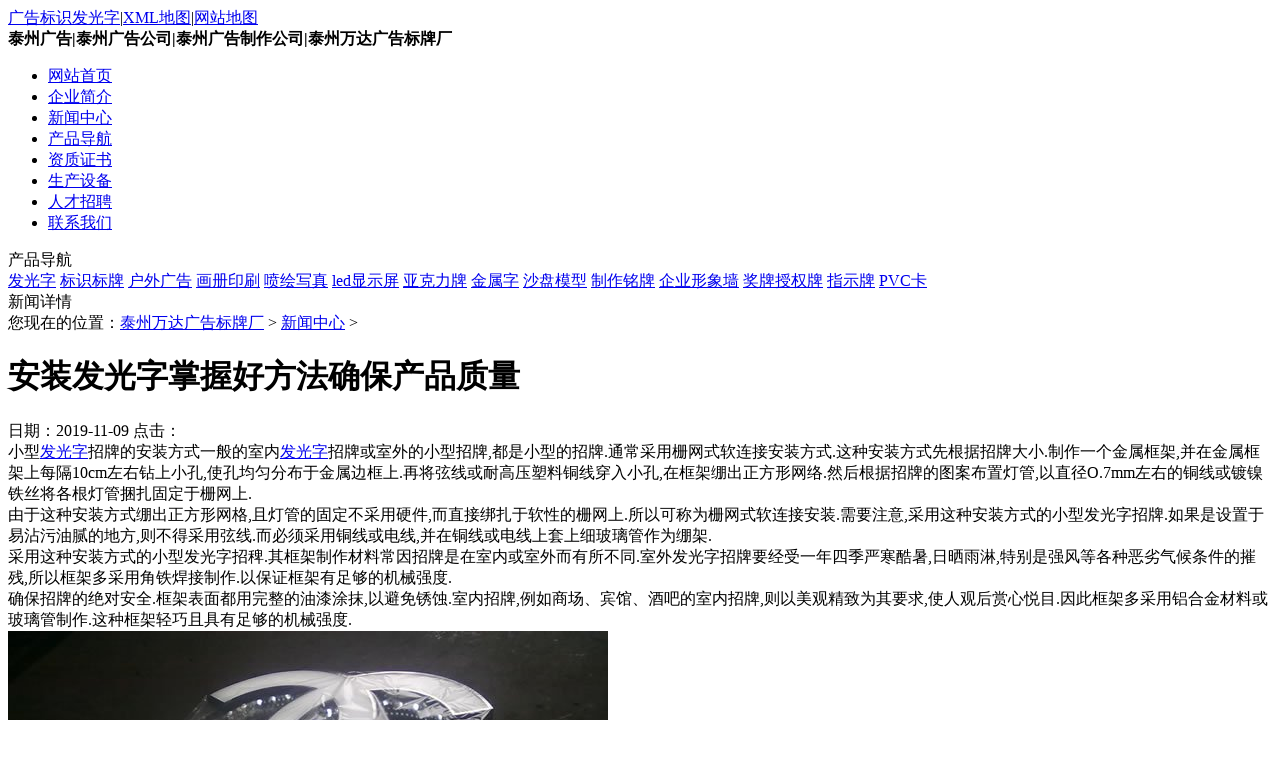

--- FILE ---
content_type: text/html
request_url: http://www.wdad.net/wdnews/1054.html
body_size: 4345
content:
<!DOCTYPE html PUBLIC "-//W3C//DTD XHTML 1.0 Strict//EN" "http://www.w3.org/TR/xhtml1/DTD/xhtml1-strict.dtd">
<html xmlns="http://www.w3.org/1999/xhtml">
<head>
<meta http-equiv="Content-Type" content="text/html; charset=GB2312" />
<meta http-equiv="X-UA-Compatible" content="IE=7" />
<title>安装发光字掌握好方法确保产品质量_泰州万达广告标牌厂</title>
<meta content="发光字制作公司,发光字定制加工,发光字制作安装" name="keywords" />
<meta content="小型发光字招牌的安装方式一般的室内发光字招牌或室外的小型招牌,都是小型的招牌.通常采用栅网式软连接安装方式.这种安装方式先根据招牌大小.制作一个金属框架,并在金属框架上每隔10cm左右钻上小孔,使孔均匀分布于金属边框上.再将弦线或耐高压塑料铜线穿入小" name="description" />
<link href="/style/style.css" rel="stylesheet" type="text/css" />
</head>
<body>
<div id="top_menu"><a href="/tags.html">广告标识发光字</a>|<a href="/sitemap.xml">XML地图</a>|<a href="/sitemap.html">网站地图</a></div>
<div id="top_main">
	<div id="top_logo"><b>泰州广告|泰州广告公司|泰州广告制作公司|泰州万达广告标牌厂</b></div>
    <div class="clear"></div>
</div>
<div id="navigation_main">
	<div id="navigation">
		<ul>
			<li id="navigation_home"><a href="/">网站首页</a></li>
			<li class="main_nav"><a href="/a/about.html">企业简介</a> </li>
			<li class="main_nav"><a href="/wdnews/">新闻中心</a> </li>
			<li class="main_nav"><a href="/product/">产品导航</a> </li>	
			<li class="main_nav"><a rel="nofollow" href="/a/licence.html">资质证书</a> </li>
            <li class="main_nav"><a rel="nofollow" href="/a/cequipment.html">生产设备</a> </li>
			<li class="main_nav"><a rel="nofollow" href="/a/hr.html">人才招聘</a> </li>
			<li class="main_nav"><a href="/a/contact.html">联系我们</a> </li>
		</ul>
	</div>
</div>
<div id="content_body">
<div id="left">
<div class="left_title_bg"><div class="left_title">产品导航</div><div class="left_more"></div></div>
<div class="left_body">

<a href="/fgz/">发光字</a>

<a href="/bsbp/">标识标牌</a>

<a href="/hwgg/">户外广告</a>

<a href="/hcys/">画册印刷</a>

<a href="/phxz/">喷绘写真</a>

<a href="/ledxsp/">led显示屏</a>

<a href="/yklp/">亚克力牌</a>

<a href="/jsz/">金属字</a>

<a href="/spmx/">沙盘模型</a>

<a href="/mingpai/">制作铭牌</a>

<a href="/qyxxq/">企业形象墙</a>

<a href="/jpsqp/">奖牌授权牌</a>

<a href="/zsp/">指示牌</a>

<a href="/pvcka/">PVC卡</a>

</div>
</div>
<div id="right">
<div class="right_title_bg"><div class="right_title">新闻详情</div><div class="right_more"></div><div id="nav">您现在的位置：<a href='http://www.wdad.net/'>泰州万达广告标牌厂</a> > <a href='/wdnews/'>新闻中心</a> > </div></div>
<div class="right_body">
<h1 id="info_name">安装发光字掌握好方法确保产品质量</h1>
<div id="info_intro"><span>日期：</span>2019-11-09 <span>点击：</span><script src="/plus/count.php?view=yes&aid=1054&mid=2" type='text/javascript' language="javascript"></script></div>
<div id="info_content"><div>
	小型<a href='https://www.wdad.net/fgz/index.html' target='_blank'><u>发光字</u></a>招牌的安装方式一般的室内<a href='https://www.wdad.net/fgz/index.html' target='_blank'><u>发光字</u></a>招牌或室外的小型招牌,都是小型的招牌.通常采用栅网式软连接安装方式.这种安装方式先根据招牌大小.制作一个金属框架,并在金属框架上每隔10cm左右钻上小孔,使孔均匀分布于金属边框上.再将弦线或耐高压塑料铜线穿入小孔,在框架绷出正方形网络.然后根据招牌的图案布置灯管,以直径O.7mm左右的铜线或镀镍铁丝将各根灯管捆扎固定于栅网上.</div>
<div>
	由于这种安装方式绷出正方形网格,且灯管的固定不采用硬件,而直接绑扎于软性的栅网上.所以可称为栅网式软连接安装.需要注意,采用这种安装方式的小型发光字招牌.如果是设置于易沾污油腻的地方,则不得采用弦线.而必须采用铜线或电线,并在铜线或电线上套上细玻璃管作为绷架.</div>
<div>
	采用这种安装方式的小型发光字招稗.其框架制作材料常因招牌是在室内或室外而有所不同.室外发光字招牌要经受一年四季严寒酷暑,日晒雨淋,特别是强风等各种恶劣气候条件的摧残,所以框架多采用角铁焊接制作.以保证框架有足够的机械强度.</div>
<div>
	确保招牌的绝对安全.框架表面都用完整的油漆涂抹,以避免锈蚀.室内招牌,例如商场、宾馆、酒吧的室内招牌,则以美观精致为其要求,使人观后赏心悦目.因此框架多采用铝合金材料或玻璃管制作.这种框架轻巧且具有足够的机械强度.<br />
	<img alt="树脂发光字定制加工" src="/uploads/allimg/180109/2-1P109133500494.jpg" style="width: 600px; height: 450px;" title="树脂发光字定制加工" /></div>
<div>
	<a href='https://www.wdad.net/bsbp/list_10_2.html' target='_blank'><u>树脂发光字</u></a>优劣鉴别方法：</div>
<div>
	一看外观，外观色泽鲜明，字体流畅，伸张自如，光洁度高，表面和侧面无瑕 疵，无缝隙，就象姑娘模样好让人喜欢。</div>
<div>
	二看亮度，均匀度，树脂发光字亮度好， 发光均匀，无光斑，无暗 区，尤其不能从正面或者侧面明显看得见光源，否则，影响形象。</div>
<div>
	三 看性能，能防水（基本要求）、能抗冻、能耐热，以适应各地各季节的气候，如采用高分子材料LED光源 一般能达到，除非技术根本没有掌握。光源的寿命取决于正确的电路设计，包括电压电流在正常的使用范 围，加大电流提高亮度的做法是不可取的，相当于饮鸩止渴，竭泽而渔。</div>
<div>
	对于技术引进方来讲，最重要的 还要看树脂字厂家制作速度和效率，配方和工艺的合理性，大字和小字做法不一样，所以你既要看树脂字厂家小到10CM的字 ，大到几平方的实物，有小字制作能力不等于能做大字，有大字的实物不见得能做的了小字，所以大小厚 薄均要看。不同字体、大小、花色品种有不同的解决方法和制作方法，比如我们光源就有三种方案，成本差异很大，可以满足不同的客户需要， 这就给树脂字厂家在技术方面提供了更多更高的要求。</div>
更多信息请关注我司官网：<a href="https://www.wdad.net/" target="_blank">https://www.wdad.net/</a></div>
<div id="info_bottom">
[本文章由 泰州广告公司 于 2019-11-09 14:59 编辑]<br>
<span>本文关键词：</span><a href='/tag/faguangzi_2_1.html' target="_blank">发光字(363)</a><a href='/tag/faguangzizhizuoanzhuang_491_1.html' target="_blank">发光字制作安装(216)</a><a href='/tag/faguangzizhizuogongsi_350_1.html' target="_blank">发光字制作公司(96)</a><a href='/tag/faguangzishejigongsi_395_1.html' target="_blank">发光字设计公司(65)</a><a href='/tag/faguangzidingzhijiagong_453_1.html' target="_blank">发光字定制加工(87)</a><br>
<span>引用地址：</span><a href="/wdnews/1054.html">http://www.wdad.net/wdnews/1054.html</a><br>
<span>版权申明：</span>本站有部分文章来自网络，如有侵权，请联系我们，我们收到后立即删除，谢谢！<br>
<span>特别注意：</span>本站所有转载文章言论不代表本站观点，本站所提供的摄影照片，插画，设计作品，如需使用，请与原作者联系，版权归原作者所有。
</div>
<div id="info_around">
<p>上一篇：<a href='/wdnews/1053.html'>LED发光字与迷你发光字该如何选择才是正确的</a> </p>
<p>下一篇：<a href='/wdnews/1055.html'>led发光字遇到故障该如何解决</a> </p>
</div>
</div>
<div class="right_title_bg"><div class="right_title">相关阅读</div><div class="right_more"></div></div>
<div class="right_body">
<ul class="newslist">
<li><span class="float_right">2019-11-12</span> <a target="_blank" href="/wdnews/945.html">万达广告提醒您户外广告安装不合理会遇到拆除的“风险”</a></li>
<li><span class="float_right">2019-11-12</span> <a target="_blank" href="/wdnews/946.html">3点优势让大家对户外广告受到大家的青睐</a></li>
<li><span class="float_right">2019-11-29</span> <a target="_blank" href="/wdnews/1559.html">江苏广告：LED发光字的保养要点告知！</a></li>
<li><span class="float_right">2019-11-29</span> <a target="_blank" href="/wdnews/1558.html">连云港LED楼顶发光字制作作用！</a></li>
<li><span class="float_right">2019-11-29</span> <a target="_blank" href="/wdnews/1557.html">无锡门头广告标识标牌制作价格！</a></li>
<li><span class="float_right">2019-11-29</span> <a target="_blank" href="/wdnews/1556.html">江苏迷你发光字制作价格!</a></li>
<li><span class="float_right">2019-11-29</span> <a target="_blank" href="/wdnews/1555.html">江苏LED发光字和LED显示发光字制作标准！</a></li>
<li><span class="float_right">2019-11-29</span> <a target="_blank" href="/wdnews/1554.html">苏州广告炫光发光字设计制作！</a></li>
<li><span class="float_right">2019-11-29</span> <a target="_blank" href="/wdnews/1551.html">泰州工艺不锈钢发光字设计制作几种形式介绍！</a></li>
<li><span class="float_right">2019-11-29</span> <a target="_blank" href="/wdnews/1550.html">江苏不锈钢发光字制作哪家好？</a></li>

</ul>
</div>
</div>
<div class="clear"></div>
</div>
<div id="bottom"><p><a href="/">网站首页</a> | <a href="/a/about.html">企业简介</a> | <a href="/wdnews/">新闻中心</a> | <a href="/product/">产品导航</a> | <a rel="nofollow" href="/a/hr.html">人才招聘</a> | <a href="/a/contact.html">联系我们</a></p><p>泰州万达广告标牌厂 版权所有 <a href="https://beian.miit.gov.cn" target="_blank">苏ICP备18046719号-1</a> <br>

电话：0523-82511088 手机：18861092229 QQ:3251095983 Email:3251095983@qq.com 

    <script type="text/javascript">var cnzz_protocol = (("https:" == document.location.protocol) ? " https://" : " http://");document.write(unescape("%3Cspan id='cnzz_stat_icon_1000245723'%3E%3C/span%3E%3Cscript src='" + cnzz_protocol + "s22.cnzz.com/z_stat.php%3Fid%3D1000245723' type='text/javascript'%3E%3C/script%3E"));</script></p>

</div>

<script>

(function(){

    var bp = document.createElement('script');

    var curProtocol = window.location.protocol.split(':')[0];

    if (curProtocol === 'https') {

        bp.src = 'https://zz.bdstatic.com/linksubmit/push.js';

    }

    else {

        bp.src = 'http://push.zhanzhang.baidu.com/push.js';

    }

    var s = document.getElementsByTagName("script")[0];

    s.parentNode.insertBefore(bp, s);

})();

</script>

<script type="text/javascript" src="/style/f.js"></script>
</body>
</html>